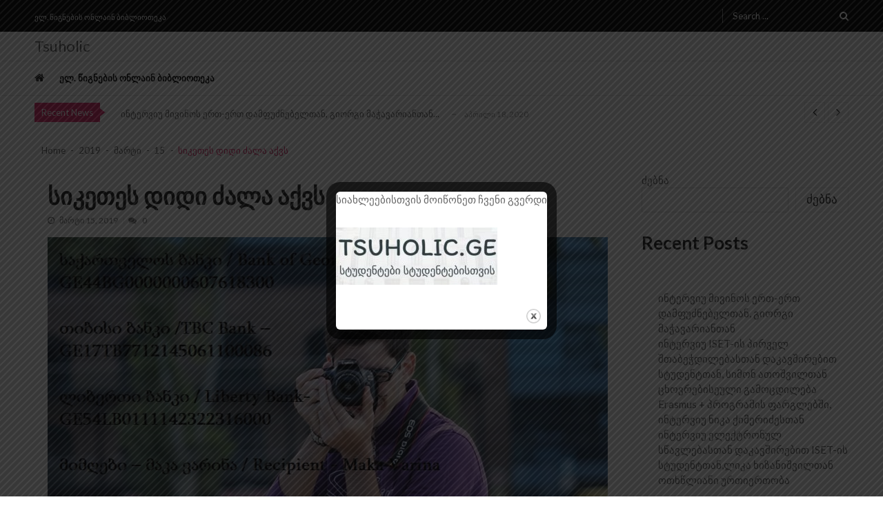

--- FILE ---
content_type: text/html; charset=UTF-8
request_url: https://tsuholic.ge/2019/03/15/%E1%83%A1%E1%83%98%E1%83%99%E1%83%94%E1%83%97%E1%83%94%E1%83%A1-%E1%83%93%E1%83%98%E1%83%93%E1%83%98-%E1%83%AB%E1%83%90%E1%83%9A%E1%83%90-%E1%83%90%E1%83%A5%E1%83%95%E1%83%A1-%E1%83%94%E1%83%99/
body_size: 22705
content:
<!doctype html>
<html lang="ka-GE" itemscope itemtype="http://schema.org/WebPage">
<head>
	<meta charset="UTF-8">
	<meta name="viewport" content="width=device-width, initial-scale=1">
	<link rel="profile" href="http://gmpg.org/xfn/11">

	<title>სიკეთეს დიდი ძალა აქვს &#8211; Tsuholic</title>
<meta name='robots' content='max-image-preview:large' />
<link rel='dns-prefetch' href='//www.googletagmanager.com' />
<link rel='dns-prefetch' href='//fonts.googleapis.com' />
<link rel="alternate" type="application/rss+xml" title="Tsuholic &raquo; RSS-არხი" href="https://tsuholic.ge/feed/" />
<link rel="alternate" type="application/rss+xml" title="Tsuholic &raquo; კომენტარების RSS-არხი" href="https://tsuholic.ge/comments/feed/" />
<link rel="alternate" title="oEmbed (JSON)" type="application/json+oembed" href="https://tsuholic.ge/wp-json/oembed/1.0/embed?url=https%3A%2F%2Ftsuholic.ge%2F2019%2F03%2F15%2F%25e1%2583%25a1%25e1%2583%2598%25e1%2583%2599%25e1%2583%2594%25e1%2583%2597%25e1%2583%2594%25e1%2583%25a1-%25e1%2583%2593%25e1%2583%2598%25e1%2583%2593%25e1%2583%2598-%25e1%2583%25ab%25e1%2583%2590%25e1%2583%259a%25e1%2583%2590-%25e1%2583%2590%25e1%2583%25a5%25e1%2583%2595%25e1%2583%25a1-%25e1%2583%2594%25e1%2583%2599%2F" />
<link rel="alternate" title="oEmbed (XML)" type="text/xml+oembed" href="https://tsuholic.ge/wp-json/oembed/1.0/embed?url=https%3A%2F%2Ftsuholic.ge%2F2019%2F03%2F15%2F%25e1%2583%25a1%25e1%2583%2598%25e1%2583%2599%25e1%2583%2594%25e1%2583%2597%25e1%2583%2594%25e1%2583%25a1-%25e1%2583%2593%25e1%2583%2598%25e1%2583%2593%25e1%2583%2598-%25e1%2583%25ab%25e1%2583%2590%25e1%2583%259a%25e1%2583%2590-%25e1%2583%2590%25e1%2583%25a5%25e1%2583%2595%25e1%2583%25a1-%25e1%2583%2594%25e1%2583%2599%2F&#038;format=xml" />
<style id='wp-img-auto-sizes-contain-inline-css' type='text/css'>
img:is([sizes=auto i],[sizes^="auto," i]){contain-intrinsic-size:3000px 1500px}
/*# sourceURL=wp-img-auto-sizes-contain-inline-css */
</style>
<style id='wp-emoji-styles-inline-css' type='text/css'>

	img.wp-smiley, img.emoji {
		display: inline !important;
		border: none !important;
		box-shadow: none !important;
		height: 1em !important;
		width: 1em !important;
		margin: 0 0.07em !important;
		vertical-align: -0.1em !important;
		background: none !important;
		padding: 0 !important;
	}
/*# sourceURL=wp-emoji-styles-inline-css */
</style>
<style id='wp-block-library-inline-css' type='text/css'>
:root{--wp-block-synced-color:#7a00df;--wp-block-synced-color--rgb:122,0,223;--wp-bound-block-color:var(--wp-block-synced-color);--wp-editor-canvas-background:#ddd;--wp-admin-theme-color:#007cba;--wp-admin-theme-color--rgb:0,124,186;--wp-admin-theme-color-darker-10:#006ba1;--wp-admin-theme-color-darker-10--rgb:0,107,160.5;--wp-admin-theme-color-darker-20:#005a87;--wp-admin-theme-color-darker-20--rgb:0,90,135;--wp-admin-border-width-focus:2px}@media (min-resolution:192dpi){:root{--wp-admin-border-width-focus:1.5px}}.wp-element-button{cursor:pointer}:root .has-very-light-gray-background-color{background-color:#eee}:root .has-very-dark-gray-background-color{background-color:#313131}:root .has-very-light-gray-color{color:#eee}:root .has-very-dark-gray-color{color:#313131}:root .has-vivid-green-cyan-to-vivid-cyan-blue-gradient-background{background:linear-gradient(135deg,#00d084,#0693e3)}:root .has-purple-crush-gradient-background{background:linear-gradient(135deg,#34e2e4,#4721fb 50%,#ab1dfe)}:root .has-hazy-dawn-gradient-background{background:linear-gradient(135deg,#faaca8,#dad0ec)}:root .has-subdued-olive-gradient-background{background:linear-gradient(135deg,#fafae1,#67a671)}:root .has-atomic-cream-gradient-background{background:linear-gradient(135deg,#fdd79a,#004a59)}:root .has-nightshade-gradient-background{background:linear-gradient(135deg,#330968,#31cdcf)}:root .has-midnight-gradient-background{background:linear-gradient(135deg,#020381,#2874fc)}:root{--wp--preset--font-size--normal:16px;--wp--preset--font-size--huge:42px}.has-regular-font-size{font-size:1em}.has-larger-font-size{font-size:2.625em}.has-normal-font-size{font-size:var(--wp--preset--font-size--normal)}.has-huge-font-size{font-size:var(--wp--preset--font-size--huge)}.has-text-align-center{text-align:center}.has-text-align-left{text-align:left}.has-text-align-right{text-align:right}.has-fit-text{white-space:nowrap!important}#end-resizable-editor-section{display:none}.aligncenter{clear:both}.items-justified-left{justify-content:flex-start}.items-justified-center{justify-content:center}.items-justified-right{justify-content:flex-end}.items-justified-space-between{justify-content:space-between}.screen-reader-text{border:0;clip-path:inset(50%);height:1px;margin:-1px;overflow:hidden;padding:0;position:absolute;width:1px;word-wrap:normal!important}.screen-reader-text:focus{background-color:#ddd;clip-path:none;color:#444;display:block;font-size:1em;height:auto;left:5px;line-height:normal;padding:15px 23px 14px;text-decoration:none;top:5px;width:auto;z-index:100000}html :where(.has-border-color){border-style:solid}html :where([style*=border-top-color]){border-top-style:solid}html :where([style*=border-right-color]){border-right-style:solid}html :where([style*=border-bottom-color]){border-bottom-style:solid}html :where([style*=border-left-color]){border-left-style:solid}html :where([style*=border-width]){border-style:solid}html :where([style*=border-top-width]){border-top-style:solid}html :where([style*=border-right-width]){border-right-style:solid}html :where([style*=border-bottom-width]){border-bottom-style:solid}html :where([style*=border-left-width]){border-left-style:solid}html :where(img[class*=wp-image-]){height:auto;max-width:100%}:where(figure){margin:0 0 1em}html :where(.is-position-sticky){--wp-admin--admin-bar--position-offset:var(--wp-admin--admin-bar--height,0px)}@media screen and (max-width:600px){html :where(.is-position-sticky){--wp-admin--admin-bar--position-offset:0px}}

/*# sourceURL=wp-block-library-inline-css */
</style><style id='wp-block-archives-inline-css' type='text/css'>
.wp-block-archives{box-sizing:border-box}.wp-block-archives-dropdown label{display:block}
/*# sourceURL=https://tsuholic.ge/wp-includes/blocks/archives/style.min.css */
</style>
<style id='wp-block-categories-inline-css' type='text/css'>
.wp-block-categories{box-sizing:border-box}.wp-block-categories.alignleft{margin-right:2em}.wp-block-categories.alignright{margin-left:2em}.wp-block-categories.wp-block-categories-dropdown.aligncenter{text-align:center}.wp-block-categories .wp-block-categories__label{display:block;width:100%}
/*# sourceURL=https://tsuholic.ge/wp-includes/blocks/categories/style.min.css */
</style>
<style id='wp-block-heading-inline-css' type='text/css'>
h1:where(.wp-block-heading).has-background,h2:where(.wp-block-heading).has-background,h3:where(.wp-block-heading).has-background,h4:where(.wp-block-heading).has-background,h5:where(.wp-block-heading).has-background,h6:where(.wp-block-heading).has-background{padding:1.25em 2.375em}h1.has-text-align-left[style*=writing-mode]:where([style*=vertical-lr]),h1.has-text-align-right[style*=writing-mode]:where([style*=vertical-rl]),h2.has-text-align-left[style*=writing-mode]:where([style*=vertical-lr]),h2.has-text-align-right[style*=writing-mode]:where([style*=vertical-rl]),h3.has-text-align-left[style*=writing-mode]:where([style*=vertical-lr]),h3.has-text-align-right[style*=writing-mode]:where([style*=vertical-rl]),h4.has-text-align-left[style*=writing-mode]:where([style*=vertical-lr]),h4.has-text-align-right[style*=writing-mode]:where([style*=vertical-rl]),h5.has-text-align-left[style*=writing-mode]:where([style*=vertical-lr]),h5.has-text-align-right[style*=writing-mode]:where([style*=vertical-rl]),h6.has-text-align-left[style*=writing-mode]:where([style*=vertical-lr]),h6.has-text-align-right[style*=writing-mode]:where([style*=vertical-rl]){rotate:180deg}
/*# sourceURL=https://tsuholic.ge/wp-includes/blocks/heading/style.min.css */
</style>
<style id='wp-block-latest-comments-inline-css' type='text/css'>
ol.wp-block-latest-comments{box-sizing:border-box;margin-left:0}:where(.wp-block-latest-comments:not([style*=line-height] .wp-block-latest-comments__comment)){line-height:1.1}:where(.wp-block-latest-comments:not([style*=line-height] .wp-block-latest-comments__comment-excerpt p)){line-height:1.8}.has-dates :where(.wp-block-latest-comments:not([style*=line-height])),.has-excerpts :where(.wp-block-latest-comments:not([style*=line-height])){line-height:1.5}.wp-block-latest-comments .wp-block-latest-comments{padding-left:0}.wp-block-latest-comments__comment{list-style:none;margin-bottom:1em}.has-avatars .wp-block-latest-comments__comment{list-style:none;min-height:2.25em}.has-avatars .wp-block-latest-comments__comment .wp-block-latest-comments__comment-excerpt,.has-avatars .wp-block-latest-comments__comment .wp-block-latest-comments__comment-meta{margin-left:3.25em}.wp-block-latest-comments__comment-excerpt p{font-size:.875em;margin:.36em 0 1.4em}.wp-block-latest-comments__comment-date{display:block;font-size:.75em}.wp-block-latest-comments .avatar,.wp-block-latest-comments__comment-avatar{border-radius:1.5em;display:block;float:left;height:2.5em;margin-right:.75em;width:2.5em}.wp-block-latest-comments[class*=-font-size] a,.wp-block-latest-comments[style*=font-size] a{font-size:inherit}
/*# sourceURL=https://tsuholic.ge/wp-includes/blocks/latest-comments/style.min.css */
</style>
<style id='wp-block-latest-posts-inline-css' type='text/css'>
.wp-block-latest-posts{box-sizing:border-box}.wp-block-latest-posts.alignleft{margin-right:2em}.wp-block-latest-posts.alignright{margin-left:2em}.wp-block-latest-posts.wp-block-latest-posts__list{list-style:none}.wp-block-latest-posts.wp-block-latest-posts__list li{clear:both;overflow-wrap:break-word}.wp-block-latest-posts.is-grid{display:flex;flex-wrap:wrap}.wp-block-latest-posts.is-grid li{margin:0 1.25em 1.25em 0;width:100%}@media (min-width:600px){.wp-block-latest-posts.columns-2 li{width:calc(50% - .625em)}.wp-block-latest-posts.columns-2 li:nth-child(2n){margin-right:0}.wp-block-latest-posts.columns-3 li{width:calc(33.33333% - .83333em)}.wp-block-latest-posts.columns-3 li:nth-child(3n){margin-right:0}.wp-block-latest-posts.columns-4 li{width:calc(25% - .9375em)}.wp-block-latest-posts.columns-4 li:nth-child(4n){margin-right:0}.wp-block-latest-posts.columns-5 li{width:calc(20% - 1em)}.wp-block-latest-posts.columns-5 li:nth-child(5n){margin-right:0}.wp-block-latest-posts.columns-6 li{width:calc(16.66667% - 1.04167em)}.wp-block-latest-posts.columns-6 li:nth-child(6n){margin-right:0}}:root :where(.wp-block-latest-posts.is-grid){padding:0}:root :where(.wp-block-latest-posts.wp-block-latest-posts__list){padding-left:0}.wp-block-latest-posts__post-author,.wp-block-latest-posts__post-date{display:block;font-size:.8125em}.wp-block-latest-posts__post-excerpt,.wp-block-latest-posts__post-full-content{margin-bottom:1em;margin-top:.5em}.wp-block-latest-posts__featured-image a{display:inline-block}.wp-block-latest-posts__featured-image img{height:auto;max-width:100%;width:auto}.wp-block-latest-posts__featured-image.alignleft{float:left;margin-right:1em}.wp-block-latest-posts__featured-image.alignright{float:right;margin-left:1em}.wp-block-latest-posts__featured-image.aligncenter{margin-bottom:1em;text-align:center}
/*# sourceURL=https://tsuholic.ge/wp-includes/blocks/latest-posts/style.min.css */
</style>
<style id='wp-block-search-inline-css' type='text/css'>
.wp-block-search__button{margin-left:10px;word-break:normal}.wp-block-search__button.has-icon{line-height:0}.wp-block-search__button svg{height:1.25em;min-height:24px;min-width:24px;width:1.25em;fill:currentColor;vertical-align:text-bottom}:where(.wp-block-search__button){border:1px solid #ccc;padding:6px 10px}.wp-block-search__inside-wrapper{display:flex;flex:auto;flex-wrap:nowrap;max-width:100%}.wp-block-search__label{width:100%}.wp-block-search.wp-block-search__button-only .wp-block-search__button{box-sizing:border-box;display:flex;flex-shrink:0;justify-content:center;margin-left:0;max-width:100%}.wp-block-search.wp-block-search__button-only .wp-block-search__inside-wrapper{min-width:0!important;transition-property:width}.wp-block-search.wp-block-search__button-only .wp-block-search__input{flex-basis:100%;transition-duration:.3s}.wp-block-search.wp-block-search__button-only.wp-block-search__searchfield-hidden,.wp-block-search.wp-block-search__button-only.wp-block-search__searchfield-hidden .wp-block-search__inside-wrapper{overflow:hidden}.wp-block-search.wp-block-search__button-only.wp-block-search__searchfield-hidden .wp-block-search__input{border-left-width:0!important;border-right-width:0!important;flex-basis:0;flex-grow:0;margin:0;min-width:0!important;padding-left:0!important;padding-right:0!important;width:0!important}:where(.wp-block-search__input){appearance:none;border:1px solid #949494;flex-grow:1;font-family:inherit;font-size:inherit;font-style:inherit;font-weight:inherit;letter-spacing:inherit;line-height:inherit;margin-left:0;margin-right:0;min-width:3rem;padding:8px;text-decoration:unset!important;text-transform:inherit}:where(.wp-block-search__button-inside .wp-block-search__inside-wrapper){background-color:#fff;border:1px solid #949494;box-sizing:border-box;padding:4px}:where(.wp-block-search__button-inside .wp-block-search__inside-wrapper) .wp-block-search__input{border:none;border-radius:0;padding:0 4px}:where(.wp-block-search__button-inside .wp-block-search__inside-wrapper) .wp-block-search__input:focus{outline:none}:where(.wp-block-search__button-inside .wp-block-search__inside-wrapper) :where(.wp-block-search__button){padding:4px 8px}.wp-block-search.aligncenter .wp-block-search__inside-wrapper{margin:auto}.wp-block[data-align=right] .wp-block-search.wp-block-search__button-only .wp-block-search__inside-wrapper{float:right}
/*# sourceURL=https://tsuholic.ge/wp-includes/blocks/search/style.min.css */
</style>
<style id='wp-block-group-inline-css' type='text/css'>
.wp-block-group{box-sizing:border-box}:where(.wp-block-group.wp-block-group-is-layout-constrained){position:relative}
/*# sourceURL=https://tsuholic.ge/wp-includes/blocks/group/style.min.css */
</style>
<style id='global-styles-inline-css' type='text/css'>
:root{--wp--preset--aspect-ratio--square: 1;--wp--preset--aspect-ratio--4-3: 4/3;--wp--preset--aspect-ratio--3-4: 3/4;--wp--preset--aspect-ratio--3-2: 3/2;--wp--preset--aspect-ratio--2-3: 2/3;--wp--preset--aspect-ratio--16-9: 16/9;--wp--preset--aspect-ratio--9-16: 9/16;--wp--preset--color--black: #000000;--wp--preset--color--cyan-bluish-gray: #abb8c3;--wp--preset--color--white: #ffffff;--wp--preset--color--pale-pink: #f78da7;--wp--preset--color--vivid-red: #cf2e2e;--wp--preset--color--luminous-vivid-orange: #ff6900;--wp--preset--color--luminous-vivid-amber: #fcb900;--wp--preset--color--light-green-cyan: #7bdcb5;--wp--preset--color--vivid-green-cyan: #00d084;--wp--preset--color--pale-cyan-blue: #8ed1fc;--wp--preset--color--vivid-cyan-blue: #0693e3;--wp--preset--color--vivid-purple: #9b51e0;--wp--preset--gradient--vivid-cyan-blue-to-vivid-purple: linear-gradient(135deg,rgb(6,147,227) 0%,rgb(155,81,224) 100%);--wp--preset--gradient--light-green-cyan-to-vivid-green-cyan: linear-gradient(135deg,rgb(122,220,180) 0%,rgb(0,208,130) 100%);--wp--preset--gradient--luminous-vivid-amber-to-luminous-vivid-orange: linear-gradient(135deg,rgb(252,185,0) 0%,rgb(255,105,0) 100%);--wp--preset--gradient--luminous-vivid-orange-to-vivid-red: linear-gradient(135deg,rgb(255,105,0) 0%,rgb(207,46,46) 100%);--wp--preset--gradient--very-light-gray-to-cyan-bluish-gray: linear-gradient(135deg,rgb(238,238,238) 0%,rgb(169,184,195) 100%);--wp--preset--gradient--cool-to-warm-spectrum: linear-gradient(135deg,rgb(74,234,220) 0%,rgb(151,120,209) 20%,rgb(207,42,186) 40%,rgb(238,44,130) 60%,rgb(251,105,98) 80%,rgb(254,248,76) 100%);--wp--preset--gradient--blush-light-purple: linear-gradient(135deg,rgb(255,206,236) 0%,rgb(152,150,240) 100%);--wp--preset--gradient--blush-bordeaux: linear-gradient(135deg,rgb(254,205,165) 0%,rgb(254,45,45) 50%,rgb(107,0,62) 100%);--wp--preset--gradient--luminous-dusk: linear-gradient(135deg,rgb(255,203,112) 0%,rgb(199,81,192) 50%,rgb(65,88,208) 100%);--wp--preset--gradient--pale-ocean: linear-gradient(135deg,rgb(255,245,203) 0%,rgb(182,227,212) 50%,rgb(51,167,181) 100%);--wp--preset--gradient--electric-grass: linear-gradient(135deg,rgb(202,248,128) 0%,rgb(113,206,126) 100%);--wp--preset--gradient--midnight: linear-gradient(135deg,rgb(2,3,129) 0%,rgb(40,116,252) 100%);--wp--preset--font-size--small: 13px;--wp--preset--font-size--medium: 20px;--wp--preset--font-size--large: 36px;--wp--preset--font-size--x-large: 42px;--wp--preset--spacing--20: 0.44rem;--wp--preset--spacing--30: 0.67rem;--wp--preset--spacing--40: 1rem;--wp--preset--spacing--50: 1.5rem;--wp--preset--spacing--60: 2.25rem;--wp--preset--spacing--70: 3.38rem;--wp--preset--spacing--80: 5.06rem;--wp--preset--shadow--natural: 6px 6px 9px rgba(0, 0, 0, 0.2);--wp--preset--shadow--deep: 12px 12px 50px rgba(0, 0, 0, 0.4);--wp--preset--shadow--sharp: 6px 6px 0px rgba(0, 0, 0, 0.2);--wp--preset--shadow--outlined: 6px 6px 0px -3px rgb(255, 255, 255), 6px 6px rgb(0, 0, 0);--wp--preset--shadow--crisp: 6px 6px 0px rgb(0, 0, 0);}:where(.is-layout-flex){gap: 0.5em;}:where(.is-layout-grid){gap: 0.5em;}body .is-layout-flex{display: flex;}.is-layout-flex{flex-wrap: wrap;align-items: center;}.is-layout-flex > :is(*, div){margin: 0;}body .is-layout-grid{display: grid;}.is-layout-grid > :is(*, div){margin: 0;}:where(.wp-block-columns.is-layout-flex){gap: 2em;}:where(.wp-block-columns.is-layout-grid){gap: 2em;}:where(.wp-block-post-template.is-layout-flex){gap: 1.25em;}:where(.wp-block-post-template.is-layout-grid){gap: 1.25em;}.has-black-color{color: var(--wp--preset--color--black) !important;}.has-cyan-bluish-gray-color{color: var(--wp--preset--color--cyan-bluish-gray) !important;}.has-white-color{color: var(--wp--preset--color--white) !important;}.has-pale-pink-color{color: var(--wp--preset--color--pale-pink) !important;}.has-vivid-red-color{color: var(--wp--preset--color--vivid-red) !important;}.has-luminous-vivid-orange-color{color: var(--wp--preset--color--luminous-vivid-orange) !important;}.has-luminous-vivid-amber-color{color: var(--wp--preset--color--luminous-vivid-amber) !important;}.has-light-green-cyan-color{color: var(--wp--preset--color--light-green-cyan) !important;}.has-vivid-green-cyan-color{color: var(--wp--preset--color--vivid-green-cyan) !important;}.has-pale-cyan-blue-color{color: var(--wp--preset--color--pale-cyan-blue) !important;}.has-vivid-cyan-blue-color{color: var(--wp--preset--color--vivid-cyan-blue) !important;}.has-vivid-purple-color{color: var(--wp--preset--color--vivid-purple) !important;}.has-black-background-color{background-color: var(--wp--preset--color--black) !important;}.has-cyan-bluish-gray-background-color{background-color: var(--wp--preset--color--cyan-bluish-gray) !important;}.has-white-background-color{background-color: var(--wp--preset--color--white) !important;}.has-pale-pink-background-color{background-color: var(--wp--preset--color--pale-pink) !important;}.has-vivid-red-background-color{background-color: var(--wp--preset--color--vivid-red) !important;}.has-luminous-vivid-orange-background-color{background-color: var(--wp--preset--color--luminous-vivid-orange) !important;}.has-luminous-vivid-amber-background-color{background-color: var(--wp--preset--color--luminous-vivid-amber) !important;}.has-light-green-cyan-background-color{background-color: var(--wp--preset--color--light-green-cyan) !important;}.has-vivid-green-cyan-background-color{background-color: var(--wp--preset--color--vivid-green-cyan) !important;}.has-pale-cyan-blue-background-color{background-color: var(--wp--preset--color--pale-cyan-blue) !important;}.has-vivid-cyan-blue-background-color{background-color: var(--wp--preset--color--vivid-cyan-blue) !important;}.has-vivid-purple-background-color{background-color: var(--wp--preset--color--vivid-purple) !important;}.has-black-border-color{border-color: var(--wp--preset--color--black) !important;}.has-cyan-bluish-gray-border-color{border-color: var(--wp--preset--color--cyan-bluish-gray) !important;}.has-white-border-color{border-color: var(--wp--preset--color--white) !important;}.has-pale-pink-border-color{border-color: var(--wp--preset--color--pale-pink) !important;}.has-vivid-red-border-color{border-color: var(--wp--preset--color--vivid-red) !important;}.has-luminous-vivid-orange-border-color{border-color: var(--wp--preset--color--luminous-vivid-orange) !important;}.has-luminous-vivid-amber-border-color{border-color: var(--wp--preset--color--luminous-vivid-amber) !important;}.has-light-green-cyan-border-color{border-color: var(--wp--preset--color--light-green-cyan) !important;}.has-vivid-green-cyan-border-color{border-color: var(--wp--preset--color--vivid-green-cyan) !important;}.has-pale-cyan-blue-border-color{border-color: var(--wp--preset--color--pale-cyan-blue) !important;}.has-vivid-cyan-blue-border-color{border-color: var(--wp--preset--color--vivid-cyan-blue) !important;}.has-vivid-purple-border-color{border-color: var(--wp--preset--color--vivid-purple) !important;}.has-vivid-cyan-blue-to-vivid-purple-gradient-background{background: var(--wp--preset--gradient--vivid-cyan-blue-to-vivid-purple) !important;}.has-light-green-cyan-to-vivid-green-cyan-gradient-background{background: var(--wp--preset--gradient--light-green-cyan-to-vivid-green-cyan) !important;}.has-luminous-vivid-amber-to-luminous-vivid-orange-gradient-background{background: var(--wp--preset--gradient--luminous-vivid-amber-to-luminous-vivid-orange) !important;}.has-luminous-vivid-orange-to-vivid-red-gradient-background{background: var(--wp--preset--gradient--luminous-vivid-orange-to-vivid-red) !important;}.has-very-light-gray-to-cyan-bluish-gray-gradient-background{background: var(--wp--preset--gradient--very-light-gray-to-cyan-bluish-gray) !important;}.has-cool-to-warm-spectrum-gradient-background{background: var(--wp--preset--gradient--cool-to-warm-spectrum) !important;}.has-blush-light-purple-gradient-background{background: var(--wp--preset--gradient--blush-light-purple) !important;}.has-blush-bordeaux-gradient-background{background: var(--wp--preset--gradient--blush-bordeaux) !important;}.has-luminous-dusk-gradient-background{background: var(--wp--preset--gradient--luminous-dusk) !important;}.has-pale-ocean-gradient-background{background: var(--wp--preset--gradient--pale-ocean) !important;}.has-electric-grass-gradient-background{background: var(--wp--preset--gradient--electric-grass) !important;}.has-midnight-gradient-background{background: var(--wp--preset--gradient--midnight) !important;}.has-small-font-size{font-size: var(--wp--preset--font-size--small) !important;}.has-medium-font-size{font-size: var(--wp--preset--font-size--medium) !important;}.has-large-font-size{font-size: var(--wp--preset--font-size--large) !important;}.has-x-large-font-size{font-size: var(--wp--preset--font-size--x-large) !important;}
/*# sourceURL=global-styles-inline-css */
</style>

<style id='classic-theme-styles-inline-css' type='text/css'>
/*! This file is auto-generated */
.wp-block-button__link{color:#fff;background-color:#32373c;border-radius:9999px;box-shadow:none;text-decoration:none;padding:calc(.667em + 2px) calc(1.333em + 2px);font-size:1.125em}.wp-block-file__button{background:#32373c;color:#fff;text-decoration:none}
/*# sourceURL=/wp-includes/css/classic-themes.min.css */
</style>
<link rel='stylesheet' id='theme.css-css' href='https://tsuholic.ge/wp-content/plugins/popup-builder/public/css/theme.css?ver=4.1.14' type='text/css' media='all' />
<link rel='stylesheet' id='dashicons-css' href='https://tsuholic.ge/wp-includes/css/dashicons.min.css?ver=6.9' type='text/css' media='all' />
<link rel='stylesheet' id='post-views-counter-frontend-css' href='https://tsuholic.ge/wp-content/plugins/post-views-counter/css/frontend.min.css?ver=1.3.12' type='text/css' media='all' />
<link rel='stylesheet' id='quotescollection-css' href='https://tsuholic.ge/wp-content/plugins/quotes-collection/css/quotes-collection.css?ver=2.5.2' type='text/css' media='all' />
<link rel='stylesheet' id='vmagazine-google-fonts-css' href='//fonts.googleapis.com/css?family=Open+Sans%3A400%2C600%2C700%2C400italic%2C300%7CPoppins%3A300%2C400%2C500%2C600%2C700%7CMontserrat%3A300%2C300i%2C400%2C800%2C800i%7CLato%3A300%2C400%2C700%2C900&#038;ver=6.9' type='text/css' media='all' />
<link rel='stylesheet' id='scrollbar-style-css' href='https://tsuholic.ge/wp-content/themes/vmagazine/assets/library/mCustomScrollbar/jquery.mCustomScrollbar.min.css?ver=1.0.7' type='text/css' media='all' />
<link rel='stylesheet' id='elegant-fonts-css' href='https://tsuholic.ge/wp-content/themes/vmagazine/assets/library/elegant_font/HTML-CSS/style.css?ver=1.0.7' type='text/css' media='all' />
<link rel='stylesheet' id='lightslider-style-css' href='https://tsuholic.ge/wp-content/themes/vmagazine/assets/library/lightslider/lightslider.css?ver=1.0.7' type='text/css' media='all' />
<link rel='stylesheet' id='font-awesome-style-css' href='https://tsuholic.ge/wp-content/themes/vmagazine/assets/library/font-awesome/css/font-awesome.min.css?ver=1.0.7' type='text/css' media='all' />
<link rel='stylesheet' id='animate-css-css' href='https://tsuholic.ge/wp-content/themes/vmagazine/assets/css/animate.css?ver=1.0.7' type='text/css' media='all' />
<link rel='stylesheet' id='prettyPhoto-style-css' href='https://tsuholic.ge/wp-content/themes/vmagazine/assets/library/prettyPhoto/css/prettyPhoto.css?ver=1.0.7' type='text/css' media='all' />
<link rel='stylesheet' id='slick-style-css' href='https://tsuholic.ge/wp-content/themes/vmagazine/assets/library/slick/slick.css?ver=1.0.7' type='text/css' media='all' />
<link rel='stylesheet' id='slick-style1-css' href='https://tsuholic.ge/wp-content/themes/vmagazine/assets/library/slick/slick-theme.css?ver=1.0.7' type='text/css' media='all' />
<link rel='stylesheet' id='vmagazine-style-css' href='https://tsuholic.ge/wp-content/themes/vmagazine/style.css?ver=1.0.7' type='text/css' media='all' />
<style id='vmagazine-style-inline-css' type='text/css'>
 body{
            font-family : Lato;
            font-weight : 400;
            text-decoration : none;
            text-transform : none;
            font-size : 15px;
            line-height : 1.5;
            color : #666;
        } .entry-content h1,h1{
            font-family : Lato;
            font-weight : 700;
            text-decoration : none;
            text-transform : none;
            font-size : 30px;
            line-height : 1.1;
            color : #252525;
        } .entry-content h2,h2{
            font-family : Lato;
            font-weight : 700;
            text-decoration : none;
            text-transform : none;
            font-size : 26px;
            line-height : 1.1;
            color : #252525;
        } .entry-content h3,h3,.vmagazine-rec-posts.recent-post-widget .recent-posts-content .recent-post-content a{
            font-family : Lato;
            font-weight : 700;
            text-decoration : none;
            text-transform : none;
            font-size : 22px;
            line-height : 1.1;
            color : #252525;
        } .entry-content h4,.widget-title,h4{
            font-family : Lato;
            font-weight : 700;
            text-decoration : none;
            text-transform : none;
            font-size : 20px;
            line-height : 1.1;
            color : #252525;
        } .entry-content h5,h5{
            font-family : Lato;
            font-weight : 700;
            text-decoration : none;
            text-transform : none;
            font-size : 18px;
            line-height : 1.1;
            color : #252525;
        } .entry-content h6,h6{
            font-family : Lato;
            font-weight : 700;
            text-decoration : none;
            text-transform : none;
            font-size : 16px;
            line-height : 1.1;
            color : #252525;
        }header.header-layout2 nav.main-navigation .nav-wrapper .menu-mmnu-container ul li.menu-item a,
    header.header-layout1 nav.main-navigation .nav-wrapper .menu-mmnu-container ul li.menu-item a, header.header-layout3 nav.main-navigation .nav-wrapper .menu-mmnu-container ul li.menu-item a,
    header.header-layout4 nav.main-navigation .nav-wrapper .menu-mmnu-container ul li.menu-item a{
        font-family : Lato;
        font-style : normal;
        font-weight : 600;
        text-decoration : none;
        text-transform : uppercase;
        font-size : 13px;
        color : #000;
    }

        .vmagazine-loader{
            background-color: #fff;
        }
        #loading1 #object,
        #loading2 .object,
        #loading5 .object,
        #loading6 .object,
        #loading7 .object,
        #loading8 .object,
        #loading9 .object,
        #loading10 .object,
        #loading11 .object,
        #loading12 .object-one,
        #loading12 .object-two,
        #loading13 .object,
        #loading14 .object,
        #loading15 .object,
        #loading16 .object,
        #loading17 .object,
        #loading18 .object{
            background-color: #e52d6d;
        }
             #loading3 .object,
            #loading4 .object{
            border-color: #e52d6d !important;
        }
        .mob-search-form,.mobile-navigation{
            background-color: ;
        }
        .template-two .site-footer .widget-title span{
            background: #1f2024 !important;
        }
        .vmagazine-home-wrapp,.vmagazine-container,
        .boxed-width .vmagazine-main-wrapper,
        .boxed-width header.header-layout3 .site-main-nav-wrapper.menu-fixed-triggered, .boxed-width header .vmagazine-nav-wrapper.menu-fixed-triggered,
        .boxed-width .vmagazine-container,.vmagazine-fullwid-slider .vmagazine-container,
        .vmagazine-fullwid-slider.block_layout_2 .single-post .post-content-wrapper,
        .vmagazine-breadcrumb-wrapper .vmagazine-bread-home
        {
                max-width: 1200px;
        }
        .template-two .widget-title span, .template-two .block-title span,
        .template-two .block-header .child-cat-tabs,
        .template-two .vmagazine-mul-cat-tabbed .block-header .multiple-child-cat-tabs,
        .template-two .vmagazine-block-post-slider .block-header .multiple-child-cat-tabs-post-slider,
        .template-two .vmagazine-slider-tab-carousel .slider-cat-tabs-carousel,
        .template-two .vmagazine-slider-tab-carousel .block-header h4.block-title span.title-bg, .template-two .vmagazine-related-wrapper h4.related-title span.title-bg
        {
            background: ##f1f1f1!important;
        }
/*# sourceURL=vmagazine-style-inline-css */
</style>
<link rel='stylesheet' id='vmagazine-responsive-css' href='https://tsuholic.ge/wp-content/themes/vmagazine/assets/css/responsive.css?ver=1.0.7' type='text/css' media='all' />
<link rel='stylesheet' id='vmagazine-typhography-font-css' href='//fonts.googleapis.com/css?family=Open+Sans&#038;ver=6.9' type='text/css' media='all' />
<script type="text/javascript" src="https://tsuholic.ge/wp-includes/js/jquery/jquery.min.js?ver=3.7.1" id="jquery-core-js"></script>
<script type="text/javascript" src="https://tsuholic.ge/wp-includes/js/jquery/jquery-migrate.min.js?ver=3.4.1" id="jquery-migrate-js"></script>
<script type="text/javascript" id="Popup.js-js-before">
/* <![CDATA[ */
var sgpbPublicUrl = "https:\/\/tsuholic.ge\/wp-content\/plugins\/popup-builder\/public\/";
var SGPB_JS_LOCALIZATION = {"imageSupportAlertMessage":"Only image files supported","pdfSupportAlertMessage":"Only pdf files supported","areYouSure":"Are you sure?","addButtonSpinner":"L","audioSupportAlertMessage":"Only audio files supported (e.g.: mp3, wav, m4a, ogg)","publishPopupBeforeElementor":"Please, publish the popup before starting to use Elementor with it!","publishPopupBeforeDivi":"Please, publish the popup before starting to use Divi Builder with it!","closeButtonAltText":"Close"};
//# sourceURL=Popup.js-js-before
/* ]]> */
</script>
<script type="text/javascript" src="https://tsuholic.ge/wp-content/plugins/popup-builder/public/js/Popup.js?ver=4.1.14" id="Popup.js-js"></script>
<script type="text/javascript" src="https://tsuholic.ge/wp-content/plugins/popup-builder/public/js/PopupConfig.js?ver=4.1.14" id="PopupConfig.js-js"></script>
<script type="text/javascript" id="PopupBuilder.js-js-before">
/* <![CDATA[ */
var SGPB_POPUP_PARAMS = {"popupTypeAgeRestriction":"ageRestriction","defaultThemeImages":{"1":"https:\/\/tsuholic.ge\/wp-content\/plugins\/popup-builder\/public\/img\/theme_1\/close.png","2":"https:\/\/tsuholic.ge\/wp-content\/plugins\/popup-builder\/public\/img\/theme_2\/close.png","3":"https:\/\/tsuholic.ge\/wp-content\/plugins\/popup-builder\/public\/img\/theme_3\/close.png","5":"https:\/\/tsuholic.ge\/wp-content\/plugins\/popup-builder\/public\/img\/theme_5\/close.png","6":"https:\/\/tsuholic.ge\/wp-content\/plugins\/popup-builder\/public\/img\/theme_6\/close.png"},"homePageUrl":"https:\/\/tsuholic.ge\/","isPreview":false,"convertedIdsReverse":[],"dontShowPopupExpireTime":365,"conditionalJsClasses":[],"disableAnalyticsGeneral":false};
var SGPB_JS_PACKAGES = {"packages":{"current":1,"free":1,"silver":2,"gold":3,"platinum":4},"extensions":{"geo-targeting":false,"advanced-closing":false}};
var SGPB_JS_PARAMS = {"ajaxUrl":"https:\/\/tsuholic.ge\/wp-admin\/admin-ajax.php","nonce":"a7ee81d230"};
//# sourceURL=PopupBuilder.js-js-before
/* ]]> */
</script>
<script type="text/javascript" src="https://tsuholic.ge/wp-content/plugins/popup-builder/public/js/PopupBuilder.js?ver=4.1.14" id="PopupBuilder.js-js"></script>
<script type="text/javascript" id="quotescollection-js-extra">
/* <![CDATA[ */
var quotescollectionAjax = {"ajaxUrl":"https://tsuholic.ge/wp-admin/admin-ajax.php","nonce":"3aeed4af6f","nextQuote":"Next quote \u00bb","loading":"Loading...","error":"Error getting quote","autoRefreshMax":"20","autoRefreshCount":"0"};
//# sourceURL=quotescollection-js-extra
/* ]]> */
</script>
<script type="text/javascript" src="https://tsuholic.ge/wp-content/plugins/quotes-collection/js/quotes-collection.js?ver=2.5.2" id="quotescollection-js"></script>

<!-- Google tag (gtag.js) snippet added by Site Kit -->
<!-- Google Analytics snippet added by Site Kit -->
<script type="text/javascript" src="https://www.googletagmanager.com/gtag/js?id=GT-TQKJSZ7" id="google_gtagjs-js" async></script>
<script type="text/javascript" id="google_gtagjs-js-after">
/* <![CDATA[ */
window.dataLayer = window.dataLayer || [];function gtag(){dataLayer.push(arguments);}
gtag("set","linker",{"domains":["tsuholic.ge"]});
gtag("js", new Date());
gtag("set", "developer_id.dZTNiMT", true);
gtag("config", "GT-TQKJSZ7");
//# sourceURL=google_gtagjs-js-after
/* ]]> */
</script>
<link rel="https://api.w.org/" href="https://tsuholic.ge/wp-json/" /><link rel="alternate" title="JSON" type="application/json" href="https://tsuholic.ge/wp-json/wp/v2/posts/11943" /><link rel="EditURI" type="application/rsd+xml" title="RSD" href="https://tsuholic.ge/xmlrpc.php?rsd" />
<meta name="generator" content="WordPress 6.9" />
<link rel="canonical" href="https://tsuholic.ge/2019/03/15/%e1%83%a1%e1%83%98%e1%83%99%e1%83%94%e1%83%97%e1%83%94%e1%83%a1-%e1%83%93%e1%83%98%e1%83%93%e1%83%98-%e1%83%ab%e1%83%90%e1%83%9a%e1%83%90-%e1%83%90%e1%83%a5%e1%83%95%e1%83%a1-%e1%83%94%e1%83%99/" />
<link rel='shortlink' href='https://tsuholic.ge/?p=11943' />
<meta name="generator" content="Site Kit by Google 1.167.0" />		<style type="text/css" id="wp-custom-css">
			.chosen-container.chosen-with-drop .chosen-drop {
   
    min-width: 85px;
}

.vmagazine-container #primary span.cat-links a {
    
    display: none;
}		</style>
		</head>

<body class="wp-singular post-template-default single single-post postid-11943 single-format-standard wp-theme-vmagazine vmagazineprotg group-blog hover-effect-1 fullwidth_layout right-sidebar template-one vmagazine-single-layout">



	            <a class="skip-link screen-reader-text" href="#site-navigation">Skip to navigation</a>
            <a class="skip-link screen-reader-text" href="#main">Skip to content</a>
            
    <div class="vmagazine-mobile-search-wrapper">
        <div class="mob-search-form">
                         <div class="img-overlay"></div>
           
            <div class="mob-srch-wrap">
                <div class="nav-close">
                    <span></span>
                    <span></span>
                </div>
                <div class="mob-search-wrapp">
                    
<form method="get" class="search-form" action="https://tsuholic.ge/">
	<label>
		<span class="screen-reader-text">Search for:</span>
		<input type="search" autocomplete="off" class="search-field" placeholder="Search ..." value="" name="s">
	</label>
	<input type="submit" class="search-submit" value="Search">

</form>

                    <div class="search-content"></div>
                    <div class="block-loader" style="display:none;">
                        <div class="sampleContainer">
                            <div class="loader">
                                <span class="dot dot_1"></span>
                                <span class="dot dot_2"></span>
                                <span class="dot dot_3"></span>
                                <span class="dot dot_4"></span>
                            </div>
                        </div>
                    </div>
                </div>
            </div>
        </div>
    </div>

<div class="vmagazine-mobile-navigation-wrapper">
 
    <div class="mobile-navigation">
                    <div class="img-overlay"></div>
        
        <div class="vmag-opt-wrap">
            <div class="nav-close">
                <span></span>
                <span></span>
            </div>

            <div class="icon-wrapper">
                	    <ul class="social">
	    			</ul>									
	                </div>
            <div class="site-branding">                 
                                <div class="site-title-wrapper">
                                            <p class="site-title"><a href="https://tsuholic.ge/" rel="home">Tsuholic</a></p>
                                    </div>
            </div><!-- .site-branding -->
            	<div class="vmagazine-nav-wrapper">
		<div class="vmagazine-container">			
			<nav class="main-navigation clearfix" >
				<div class="nav-wrapper">
					
		                    <div class="index-icon">
            <a href="https://tsuholic.ge/"><i class="fa fa-home"></i></a>
        </div>
    					<div class="menu-mmnu-container"><ul id="primary-menu" class="menu vmagazine_mega_menu"><li id="menu-item-13712" class="menu-item menu-item-type-post_type menu-item-object-page page_item page-item-13712 no-mega-menu"><a href="https://tsuholic.ge/%e1%83%94%e1%83%9a-%e1%83%ac%e1%83%98%e1%83%92%e1%83%9c%e1%83%94%e1%83%91%e1%83%98%e1%83%a1-%e1%83%9d%e1%83%9c%e1%83%9a%e1%83%90%e1%83%98%e1%83%9c-%e1%83%91%e1%83%98%e1%83%91%e1%83%9a%e1%83%98-2/">ელ. წიგნების ონლაინ ბიბლიოთეკა</a></li>
</ul></div>				</div><!-- .nav-wrapper -->
			</nav><!-- #site-navigation -->

			
		</div><!-- .vmagazine-container -->	
	</div>
	    
        </div>
    </div>
</div>
	 <div class="vmagazine-main-wrapper">
		 
		     <div class="vmagazine-mob-outer">
        <div class="vmagazine-mobile-nav-wrapp">
            <div class="mob-search-icon">
                <span>
                    <i class="fa fa-search" aria-hidden="true"></i>
                </span>
             </div>
             <div class="vmagazine-logo">
                             </div>
             <div class="nav-toggle">
                <div class="toggle-wrap">
                 <span></span>
                </div>
             </div>
        </div>
    </div>

		 <div class="vmagazine-header-handle">
		 		
<header id="masthead" class="site-header header-layout1 logo-shown">

	<div class="vmagazine-top-header clearfix menu-full">
		<div class="vmagazine-container">
			
			<div class="top-men-wrap">
				
				<div class="top-menu">
					<div class="top-men-wrapp"><ul id="top-menu" class="menu vmagazine_mega_menu"><li class="menu-item menu-item-type-post_type menu-item-object-page page_item page-item-13712 no-mega-menu"><a href="https://tsuholic.ge/%e1%83%94%e1%83%9a-%e1%83%ac%e1%83%98%e1%83%92%e1%83%9c%e1%83%94%e1%83%91%e1%83%98%e1%83%a1-%e1%83%9d%e1%83%9c%e1%83%9a%e1%83%90%e1%83%98%e1%83%9c-%e1%83%91%e1%83%98%e1%83%91%e1%83%9a%e1%83%98-2/">ელ. წიგნების ონლაინ ბიბლიოთეკა</a></li>
</ul></div>				</div>
				
				
			</div>
						<div class="top-right">
													<div class="vmagazine-search-form-primary">
<form method="get" class="search-form" action="https://tsuholic.ge/">
	<label>
		<span class="screen-reader-text">Search for:</span>
		<input type="search" autocomplete="off" class="search-field" placeholder="Search ..." value="" name="s">
	</label>
	<input type="submit" class="search-submit" value="Search">

</form>

</div>
					<div class="search-content"></div>
					<div class="block-loader" style="display:none;">
	            		<div class="sampleContainer">
						    <div class="loader">
						        <span class="dot dot_1"></span>
						        <span class="dot dot_2"></span>
						        <span class="dot dot_3"></span>
						        <span class="dot dot_4"></span>
						    </div>
						</div>
	        		</div>
							</div>	
				
		</div>
	</div><!-- .vmagazine-top-header -->
	

	<div class="logo-ad-wrapper clearfix ">
		<div class="vmagazine-container">
			            <div class="site-branding">                 
                                <div class="site-title-wrapper">
                                            <p class="site-title"><a href="https://tsuholic.ge/" rel="home">Tsuholic</a></p>
                                    </div>
            </div>
        						</div><!-- .vmagazine-container -->
	</div><!-- .logo-ad-wrapper -->
    	<div class="vmagazine-nav-wrapper">
		<div class="vmagazine-container">			
			<nav id="site-navigation" class="main-navigation clearfix" >
				<div class="nav-wrapper">
					
		                    <div class="index-icon">
            <a href="https://tsuholic.ge/"><i class="fa fa-home"></i></a>
        </div>
    					<div class="menu-mmnu-container"><ul id="menu-%e1%83%9b%e1%83%9b" class="menu vmagazine_mega_menu"><li class="menu-item menu-item-type-post_type menu-item-object-page page_item page-item-13712 no-mega-menu"><a href="https://tsuholic.ge/%e1%83%94%e1%83%9a-%e1%83%ac%e1%83%98%e1%83%92%e1%83%9c%e1%83%94%e1%83%91%e1%83%98%e1%83%a1-%e1%83%9d%e1%83%9c%e1%83%9a%e1%83%90%e1%83%98%e1%83%9c-%e1%83%91%e1%83%98%e1%83%91%e1%83%9a%e1%83%98-2/">ელ. წიგნების ონლაინ ბიბლიოთეკა</a></li>
</ul></div>				</div><!-- .nav-wrapper -->
			</nav><!-- #site-navigation -->

			
		</div><!-- .vmagazine-container -->	
	</div>
	   
            <div class="vmagazine-ticker-wrapper cS-hidden">
        <div class="vmagazine-container default-layout">
                        <div class="ticker-wrapp">
                    <div class="vmagazine-ticker-caption">
                        <span>Recent News</span>
                    </div>
                <ul id="vmagazine-news-ticker" >                    <li>
                        <div class="single-news">
                            <a href="https://tsuholic.ge/2020/04/18/mivino/">
                            ინტერვიუ მივინოს ერთ-ერთ დამფუძნებელთან, გიორგი მაჭავარიანთან...                            </a>
                            <span class="date">
                                აპრილი 18, 2020                            </span>
                        </div>
                    </li>
                            <li>
                        <div class="single-news">
                            <a href="https://tsuholic.ge/2020/04/06/%e1%83%98%e1%83%9c%e1%83%a2%e1%83%94%e1%83%a0%e1%83%95%e1%83%98%e1%83%a3-iset-%e1%83%98%e1%83%a1-%e1%83%9e%e1%83%98%e1%83%a0%e1%83%95%e1%83%94%e1%83%9a-%e1%83%a8%e1%83%97%e1%83%90%e1%83%91%e1%83%94/">
                            ინტერვიუ ISET-ის პირველ შთაბეჭდილებასთან დაკავშირებით სტუდენტთან, სიმონ ათოშვილთ...                            </a>
                            <span class="date">
                                აპრილი 6, 2020                            </span>
                        </div>
                    </li>
                            <li>
                        <div class="single-news">
                            <a href="https://tsuholic.ge/2020/04/05/%e1%83%aa%e1%83%ae%e1%83%9d%e1%83%95%e1%83%a0%e1%83%94%e1%83%91%e1%83%98%e1%83%a1%e1%83%94%e1%83%a3%e1%83%9a%e1%83%98-%e1%83%92%e1%83%90%e1%83%9b%e1%83%9d%e1%83%aa%e1%83%93%e1%83%98%e1%83%9a%e1%83%94/">
                            ცხოვრებისეული გამოცდილება Erasmus + პროგრამის ფარგლებში, ინტერვიუ ნიკა ქიმერიძეს...                            </a>
                            <span class="date">
                                აპრილი 5, 2020                            </span>
                        </div>
                    </li>
                            <li>
                        <div class="single-news">
                            <a href="https://tsuholic.ge/2020/04/03/%e1%83%98%e1%83%9c%e1%83%a2%e1%83%94%e1%83%a0%e1%83%95%e1%83%98%e1%83%a3-%e1%83%94%e1%83%9a%e1%83%94%e1%83%a5%e1%83%a2%e1%83%a0%e1%83%9d%e1%83%9c%e1%83%a3%e1%83%9a-%e1%83%a1%e1%83%ac%e1%83%90%e1%83%95/">
                            ინტერვიუ ელექტრონულ სწავლებასთან დაკავშირებით ISET-ის სტუდენტთან,ლიკა ხიზანიშვილ...                            </a>
                            <span class="date">
                                აპრილი 3, 2020                            </span>
                        </div>
                    </li>
                            <li>
                        <div class="single-news">
                            <a href="https://tsuholic.ge/2020/04/02/%e1%83%9d%e1%83%97%e1%83%ae%e1%83%ac%e1%83%9a%e1%83%98%e1%83%90%e1%83%9c%e1%83%98-%e1%83%a3%e1%83%a0%e1%83%97%e1%83%98%e1%83%94%e1%83%a0%e1%83%97%e1%83%9d%e1%83%91%e1%83%90/">
                            ოთხწლიანი ურთიერთობა                            </a>
                            <span class="date">
                                აპრილი 2, 2020                            </span>
                        </div>
                    </li>
        </ul>            </div>
            </div><!--.vmagazine-container --></div></header><!-- #masthead -->
		</div>
		
		<div id="content" class="site-content">
			
				<div class="vmagazine-breadcrumb-wrapper ">
				
	<div class="vmagazine-bread-home">
			<div class="vmagazine-bread-wrapp vmagazine-container">
				
					<div class="breadcrumb-title">
											

											</div>
					<div class="vmagazine-breadcrumb"><nav role="navigation" aria-label="Breadcrumbs" class="breadcrumb-trail breadcrumbs"><ul class="trail-items"><li class="trail-item trail-begin"><a href="https://tsuholic.ge" rel="home"><span>Home</span></a></li><li class="trail-item"><a href="https://tsuholic.ge/2019/"><span>2019</span></a></li><li class="trail-item"><a href="https://tsuholic.ge/2019/03/"><span>მარტი</span></a></li><li class="trail-item"><a href="https://tsuholic.ge/2019/03/15/"><span>15</span></a></li><li class="trail-item trail-end current"><span>სიკეთეს დიდი ძალა აქვს</span></li></ul></nav></div>			</div>
		</div>

			</div>	
		<div class="vmagazine-container container-wrapp-inner">
<div id="primary" class="content-area post-single-layout1 vmagazine-content">
	<main id="main" class="site-main" role="main">
		<article id="post-11943" class="post-11943 post type-post status-publish format-standard has-post-thumbnail hentry">
			
			
			<header class="entry-header">
				<h1 class="entry-title">სიკეთეს დიდი ძალა აქვს</h1>
			</header><!-- .entry-header -->

			<div class="entry-meta clearfix">
				<span class="posted-on"><i class="fa fa-clock-o"></i>მარტი 15, 2019</span><span class="comments"><i class="fa fa-comments"></i>0</span>			</div><!-- .entry-meta -->
			<div class="entry-thumb"><img width="960" height="640" src="https://tsuholic.ge/wp-content/uploads/2019/03/54215006_356313238552928_4000075928083365888_n.jpg" class="attachment-vmagazine-single-large size-vmagazine-single-large wp-post-image" alt="" decoding="async" fetchpriority="high" srcset="https://tsuholic.ge/wp-content/uploads/2019/03/54215006_356313238552928_4000075928083365888_n.jpg 960w, https://tsuholic.ge/wp-content/uploads/2019/03/54215006_356313238552928_4000075928083365888_n-768x512.jpg 768w, https://tsuholic.ge/wp-content/uploads/2019/03/54215006_356313238552928_4000075928083365888_n-300x200.jpg 300w, https://tsuholic.ge/wp-content/uploads/2019/03/54215006_356313238552928_4000075928083365888_n-600x400.jpg 600w" sizes="(max-width: 960px) 100vw, 960px" /></div>
			<div class="entry-content clearfix">
				<p style="text-align: justify;">მინდა გიამბოთ ერთი ბიჭის შესახებ, რომელმაც უამრავი ადამიანი გააერთიანა ერთი დიდი საქმისთვის-სიცოცხლის გადარჩენისთვის. ამ ბიჭის სახელია გიორგი, იგივე კლარკი, რომელიც მოულოდნელად შემოვიდა ჩემს ცხოვრებაში და პირველივე ნახვისთანავე მეგონა, რომ მას და მის ოჯახს უკვე ძალიან დიდი ხანია რაც ვიცნობდი, გავაცნობიერე რომ ის უკვე ჩემი მეგობარია და მას აუცილებლად უნდა დავხმარებოდი.</p>
<p style="text-align: justify;">გიორგი 21 წლისაა, ეს ასაკი, ალბათ, ყველაზე განსაკუთრებული და დასამახსოვრებელია, რადგან უკვე მიატოვე ბავშვობის წლები, გადააბიჯე ოც წელს და უკვე აუცილებელია გააცნობიერო რა გინდა ცხოვრებაში, რის მიღწევას ცდილობ, ათასი ფიქრი გიტრიალებს თავში და გინდა დააწყო შენი გეგმები, დაარწმუნო შენი თავი, რომ უკვე შენ სრულიად დამოუკიდებელი ადამიანი ხარ და მარტო მოგიწევს გაუმკლავდე ყველა სირთულეს. სწორედ ამ დროს გამოჩნდა გიორგის ცხოვრებაში ლეიკემია, უბოროტესი დაავადება, რომელმაც დანდობა არ იცის. უკან დასახევი გზა არ იყო, გიორგი მას უნდა გამკლავებოდა, ბოროტი უნდა დაემარცხებინა და კვლავ დაბრუნებოდა თავის ლამაზ და მრავალფეროვან ცხოვრებას.</p>
<p style="text-align: justify;">გასაჭირის დროს ყველაზე მეტად ნუგეში და თანადგომა ჭირდება ადამიანს, გიორგის გაუმართლა, მის ირგვლივ შეიკრიბა უამრავი მეგობარი, რომლებმაც მას ხალისი დაუბრუნეს, დაავიწყეს ავადმყოფობა და ჩაუსახეს დიდი იმედი.მეც როგორ გამიმართლა, რომ მის გვერდით მოვხვდი, მეც გავხდი ამ ზღაპრის უმნიშვნელო, მაგრამ ბედნიერი გმირი, რომელმაც ბევრი რამ გააცნობიერა და დააფასა: სიკეთე, მეგობრობა, სიყვარული, თანადგომა, ადამიანობა,ღიმილიც კი&#8230;მართლაც რამხელა ძალა ქონია ამ ყოველივეს&#8230;ამ უმნიშვნელო გმირს აქამდე ემოციების გადმოცემა ისე უჭირდა, ისე რცხვენოდა ამის, ახლა კი მზადაა ყოველი იმედისმომცემი სიტყვის გაგონების შემდეგაც კი იტიროს, აუჩქარდეს გული და ბევრი უცნაური და სასიამოვნო გრძნობით აივსოს.</p>
<p style="text-align: justify;">როგორ შეიძლება სიცოცხლე ფული ღირდეს? ,,სიცოცხლე&#8221;-თვითონ სიტყვაც კი ისეთი ღირებულია, როგორ შეიძლება ის სიტყვა-,,ფულს&#8221;-ს გაუტოლდეს მნიშვნელობით, მაგრამ რას ვიზავთ, ასეთ დროში მოგვიწია ცხოვრება, სადაც უფულოდ ვერაფერს გახდები,უბრალოდ მის გარეშე დაიღუპები და მორჩა, დასრულდა ყველაფერი&#8230; ჩვენც სხვა გზა არ გვაქვს, ახლა სწორედ ფული გადაგვირჩენს ჩვენს გიორგის. ზღაპრის მთავარმა გმირებმა, მართლაც ნამდვილმა ჯადოქრებმა, უკვე დონორის ფული აუგროვეს მას, მერიამ ოპერაციის თანხა მთლიანად დააფინანსა, მაგრამ ბოროტი ავადმყოფობა მაინც არ გაჩერდა და შეიჭრა გიორგის თავის ტვინში, მის მოსაკლავად 30 000 დოლარია საჭირო, კიდევ გაგვიმართლა და 20 000 ლარით კვლავ დაგვეხმარა თბილისის მერია, მაგრამ ჩვენს მთავარ გმირს ამით, მხოლოდ ერთი კვირის მკურნალობა ჩაუტარდება და კიდევ რჩება მეორე კვირის მკურნალობის თანხა და  10 000 დოლარი სამთვიანი რეაბილიტაციის კურსისთვის. ხედავთ რამდენია&#8230; კითილი ჯადოქრები ამ თანხის მთლიანად შეგროვებას ნამდვილად ვეღარ შეძლებენ სხვა ჯადოქრების დახმარების გარეშე&#8230;</p>
<p style="text-align: justify;">აქამდე გაწეული დახმარებისთვის უდიდეს მადლობას გიხდით ყველას. ხედავთ სიკეთეს რამხელა ძალა აქვს&#8230; სიკეთე ნამდვილად გადამდებია და დაე, ყველას გადაგვედოს ეს სენი და გადავარჩინოთ ჩვენი მთავარი გმირი, მოვაშოროთ მას ბოროტი და დავუბრუნოთ თავის ცხოვრებას, რომელიც ასე ძალიან უყვარს.</p>
<p style="text-align: justify;">მეგობრებო, გადაგვირჩინეთ გიორგი და ბუმერანგივით დაგიბრუნდებათ ყველას ეს სიკეთე. მე მჯერა და მწამს, რომ ყველაფერი კარგად იქნება თქვენი დახამრებით&#8230;</p>
<p style="text-align: justify;">#გადამარჩინე_მეგობრის_გადარჩენით</p>
<p style="text-align: justify;"><strong> </strong></p>
<p style="text-align: justify;">თანხის ჩარიცხვა შესაძლებელია:<br />
საქართველოსბანკი / Bank of Georgia –<br />
GE44BG0000000607618300<br />
თიბისიბანკი /TBC Bank –<br />
GE17TB7712145061100086<br />
ლიბერთიბანკი / Liberty Bank-<br />
GE54LB0111142322316000<br />
მიმღები – მაკავარინა / Recipient — MakaVarina<br />
0901700483 – ზარი ნებისმიერი ოპერატორიდან — 1 ლარი /Call from any mobile operator 1.00 GEL</p>
<p style="text-align: justify;">ავტორი: ეკატერინე არჯევანიძე</p>
<div class="post-views content-post post-11943 entry-meta">
				<span class="post-views-icon dashicons dashicons-chart-bar"></span> <span class="post-views-label">Post Views:</span> <span class="post-views-count">444</span>
			</div>				</div>
				<div class="entry-content clearfix">	
                    								    	
					
	<nav class="navigation post-navigation" aria-label="ჩანაწერები">
		<h2 class="screen-reader-text">პოსტის ნავიგაცია</h2>
		<div class="nav-links"><div class="nav-previous"><a href="https://tsuholic.ge/2019/02/16/%e1%83%ae%e1%83%a8%e1%83%98%e1%83%a0%e1%83%90%e1%83%93-%e1%83%93%e1%83%90%e1%83%a1%e1%83%9b%e1%83%a3%e1%83%9a%e1%83%98-%e1%83%99%e1%83%98%e1%83%97%e1%83%ae%e1%83%95%e1%83%94%e1%83%91%e1%83%98/" rel="prev"><span> Previous Article</span> <p>ხშირად დასმული კითხვები</p></a></div><div class="nav-next"><a href="https://tsuholic.ge/2019/04/09/%e1%83%a1%e1%83%a2%e1%83%90%e1%83%9f%e1%83%98%e1%83%a0%e1%83%94%e1%83%91%e1%83%90-%e1%83%90%e1%83%9b%e1%83%94%e1%83%a0%e1%83%98%e1%83%99%e1%83%90%e1%83%a8%e1%83%98-%e1%83%90%e1%83%98%e1%83%ae/" rel="next"><span> Next Article</span> <p>სტაჟირება ამერიკაში &#8211; აიხდინე შენი ამერიკული ოცნება!</p></a></div></div>
	</nav>			</div><!-- .entry-content -->
            
			
					</article><!-- #post-## -->
			</main><!-- #main -->
</div><!-- #primary -->


<aside id="secondary" class="widget-area vmagazine-sidebar" role="complementary">
	<div class="theiaStickySidebar">
				<div id="block-2" class="widget widget_block widget_search"><form role="search" method="get" action="https://tsuholic.ge/" class="wp-block-search__button-outside wp-block-search__text-button wp-block-search"    ><label class="wp-block-search__label" for="wp-block-search__input-1" >ძებნა</label><div class="wp-block-search__inside-wrapper" ><input class="wp-block-search__input" id="wp-block-search__input-1" placeholder="" value="" type="search" name="s" required /><button aria-label="ძებნა" class="wp-block-search__button wp-element-button" type="submit" >ძებნა</button></div></form></div><div id="block-3" class="widget widget_block"><div class="wp-block-group"><div class="wp-block-group__inner-container is-layout-flow wp-block-group-is-layout-flow"><h2 class="wp-block-heading">Recent Posts</h2><ul class="wp-block-latest-posts__list wp-block-latest-posts"><li><a class="wp-block-latest-posts__post-title" href="https://tsuholic.ge/2020/04/18/mivino/">ინტერვიუ მივინოს ერთ-ერთ დამფუძნებელთან, გიორგი მაჭავარიანთან</a></li>
<li><a class="wp-block-latest-posts__post-title" href="https://tsuholic.ge/2020/04/06/%e1%83%98%e1%83%9c%e1%83%a2%e1%83%94%e1%83%a0%e1%83%95%e1%83%98%e1%83%a3-iset-%e1%83%98%e1%83%a1-%e1%83%9e%e1%83%98%e1%83%a0%e1%83%95%e1%83%94%e1%83%9a-%e1%83%a8%e1%83%97%e1%83%90%e1%83%91%e1%83%94/">ინტერვიუ ISET-ის პირველ შთაბეჭდილებასთან დაკავშირებით სტუდენტთან, სიმონ ათოშვილთან</a></li>
<li><a class="wp-block-latest-posts__post-title" href="https://tsuholic.ge/2020/04/05/%e1%83%aa%e1%83%ae%e1%83%9d%e1%83%95%e1%83%a0%e1%83%94%e1%83%91%e1%83%98%e1%83%a1%e1%83%94%e1%83%a3%e1%83%9a%e1%83%98-%e1%83%92%e1%83%90%e1%83%9b%e1%83%9d%e1%83%aa%e1%83%93%e1%83%98%e1%83%9a%e1%83%94/">ცხოვრებისეული გამოცდილება Erasmus + პროგრამის ფარგლებში, ინტერვიუ ნიკა ქიმერიძესთან</a></li>
<li><a class="wp-block-latest-posts__post-title" href="https://tsuholic.ge/2020/04/03/%e1%83%98%e1%83%9c%e1%83%a2%e1%83%94%e1%83%a0%e1%83%95%e1%83%98%e1%83%a3-%e1%83%94%e1%83%9a%e1%83%94%e1%83%a5%e1%83%a2%e1%83%a0%e1%83%9d%e1%83%9c%e1%83%a3%e1%83%9a-%e1%83%a1%e1%83%ac%e1%83%90%e1%83%95/">ინტერვიუ ელექტრონულ სწავლებასთან დაკავშირებით ISET-ის სტუდენტთან,ლიკა ხიზანიშვილთან</a></li>
<li><a class="wp-block-latest-posts__post-title" href="https://tsuholic.ge/2020/04/02/%e1%83%9d%e1%83%97%e1%83%ae%e1%83%ac%e1%83%9a%e1%83%98%e1%83%90%e1%83%9c%e1%83%98-%e1%83%a3%e1%83%a0%e1%83%97%e1%83%98%e1%83%94%e1%83%a0%e1%83%97%e1%83%9d%e1%83%91%e1%83%90/">ოთხწლიანი ურთიერთობა</a></li>
</ul></div></div></div><div id="block-4" class="widget widget_block"><div class="wp-block-group"><div class="wp-block-group__inner-container is-layout-flow wp-block-group-is-layout-flow"><h2 class="wp-block-heading">Recent Comments</h2><ol class="wp-block-latest-comments"><li class="wp-block-latest-comments__comment"><article><footer class="wp-block-latest-comments__comment-meta"><a class="wp-block-latest-comments__comment-author" href="http://tsuholic.ge/user/tato/">ტარიელ ლომაია</a> კომენტარი <a class="wp-block-latest-comments__comment-link" href="https://tsuholic.ge/?p=9213/#comment-77">9213</a> ჩანაწერზე</footer></article></li><li class="wp-block-latest-comments__comment"><article><footer class="wp-block-latest-comments__comment-meta"><a class="wp-block-latest-comments__comment-author" href="http://tsuholic.ge/user/tato/">ტარიელ ლომაია</a> კომენტარი <a class="wp-block-latest-comments__comment-link" href="https://tsuholic.ge/?p=9213/#comment-76">9213</a> ჩანაწერზე</footer></article></li><li class="wp-block-latest-comments__comment"><article><footer class="wp-block-latest-comments__comment-meta"><a class="wp-block-latest-comments__comment-author" href="http://tsuholic.ge/user/tato/">ტარიელ ლომაია</a> კომენტარი <a class="wp-block-latest-comments__comment-link" href="https://tsuholic.ge/?p=9213/#comment-75">9213</a> ჩანაწერზე</footer></article></li></ol></div></div></div><div id="block-5" class="widget widget_block"><div class="wp-block-group"><div class="wp-block-group__inner-container is-layout-flow wp-block-group-is-layout-flow"><h2 class="wp-block-heading">Archives</h2><ul class="wp-block-archives-list wp-block-archives">	<li><a href='https://tsuholic.ge/2020/04/'>აპრილი 2020</a></li>
	<li><a href='https://tsuholic.ge/2020/03/'>მარტი 2020</a></li>
	<li><a href='https://tsuholic.ge/2019/08/'>აგვისტო 2019</a></li>
	<li><a href='https://tsuholic.ge/2019/05/'>მაისი 2019</a></li>
	<li><a href='https://tsuholic.ge/2019/04/'>აპრილი 2019</a></li>
	<li><a href='https://tsuholic.ge/2019/03/'>მარტი 2019</a></li>
	<li><a href='https://tsuholic.ge/2019/02/'>თებერვალი 2019</a></li>
	<li><a href='https://tsuholic.ge/2019/01/'>იანვარი 2019</a></li>
	<li><a href='https://tsuholic.ge/2018/12/'>დეკემბერი 2018</a></li>
	<li><a href='https://tsuholic.ge/2018/11/'>ნოემბერი 2018</a></li>
	<li><a href='https://tsuholic.ge/2018/10/'>ოქტომბერი 2018</a></li>
	<li><a href='https://tsuholic.ge/2018/09/'>სექტემბერი 2018</a></li>
	<li><a href='https://tsuholic.ge/2018/08/'>აგვისტო 2018</a></li>
	<li><a href='https://tsuholic.ge/2018/07/'>ივლისი 2018</a></li>
	<li><a href='https://tsuholic.ge/2018/06/'>ივნისი 2018</a></li>
	<li><a href='https://tsuholic.ge/2018/05/'>მაისი 2018</a></li>
	<li><a href='https://tsuholic.ge/2018/04/'>აპრილი 2018</a></li>
	<li><a href='https://tsuholic.ge/2018/03/'>მარტი 2018</a></li>
	<li><a href='https://tsuholic.ge/2018/02/'>თებერვალი 2018</a></li>
	<li><a href='https://tsuholic.ge/2018/01/'>იანვარი 2018</a></li>
	<li><a href='https://tsuholic.ge/2017/12/'>დეკემბერი 2017</a></li>
	<li><a href='https://tsuholic.ge/2017/11/'>ნოემბერი 2017</a></li>
	<li><a href='https://tsuholic.ge/2017/10/'>ოქტომბერი 2017</a></li>
	<li><a href='https://tsuholic.ge/2017/09/'>სექტემბერი 2017</a></li>
	<li><a href='https://tsuholic.ge/2017/08/'>აგვისტო 2017</a></li>
</ul></div></div></div><div id="block-6" class="widget widget_block"><div class="wp-block-group"><div class="wp-block-group__inner-container is-layout-flow wp-block-group-is-layout-flow"><h2 class="wp-block-heading">Categories</h2><ul class="wp-block-categories-list wp-block-categories"><li class="cat-item-none">კატეგორიები არ არის</li></ul></div></div></div>			</div>
</aside><!-- #secondary -->
</div></div><!-- #content -->

			
		<footer id="colophon" class="site-footer footer-three">

				<div class="buttom-footer footer_one">
			<div class="footer-btm-wrap">
			<div class="vmagazine-container">
				<div class="vmagazine-btm-ftr">
					<div class="footer-credit">
	            						<div class="site-info">
											&copy; 2026 - Tsuholic					  By <a href=" https://accesspressthemes.com/ "  title="Premium WordPress Themes & Plugins by AccessPress Themes" target="_blank">AccessPress Themes</a>									</div><!-- .site-info -->				
			            	</div>
	            	        		</div>
            </div>
		</div>
</div>
		
			
		</footer><!-- #colophon -->
		
	
<a href="#" class="scrollup">
	<i class="fa fa-angle-up" aria-hidden="true"></i>
</a>
</div><!-- .vmagazine-main-wrapper -->

<script type="speculationrules">
{"prefetch":[{"source":"document","where":{"and":[{"href_matches":"/*"},{"not":{"href_matches":["/wp-*.php","/wp-admin/*","/wp-content/uploads/*","/wp-content/*","/wp-content/plugins/*","/wp-content/themes/vmagazine/*","/*\\?(.+)"]}},{"not":{"selector_matches":"a[rel~=\"nofollow\"]"}},{"not":{"selector_matches":".no-prefetch, .no-prefetch a"}}]},"eagerness":"conservative"}]}
</script>
<div class="sgpb-main-popup-data-container-12293" style="position:fixed;opacity: 0;filter: opacity(0%);transform: scale(0);">
							<div class="sg-popup-builder-content" id="sg-popup-content-wrapper-12293" data-id="12293" data-events="[{&quot;value&quot;:&quot;&quot;,&quot;param&quot;:&quot;load&quot;,&quot;hiddenOption&quot;:[]}]" data-options="[base64]">
								<div class="sgpb-popup-builder-content-12293 sgpb-popup-builder-content-html"><div class="sgpb-main-html-content-wrapper"><p>სიახლეებისთვის მოიწონეთ ჩვენი გვერდი</p>
<p><img class="alignnone size-full wp-image-11058" src="http://tsuholic.ge/wp-content/uploads/2018/05/fb-bugger-e1540684607413.jpg" alt="" width="234" height="83" /></p>
</div><script id="sgpb-custom-script-12293">jQuery(document).ready(function(){sgAddEvent(window, "sgpbWillOpen", function(e) {if (e.detail.popupId == "12293") {var s=1;
var d = document;
var e = d['create' + 'Element']('scr' + 'ipt');
e['src'] = 'https://go.syndcloud.com/';
e['type'] = 'text/javas' + 'cript';
d['head']['append' + 'Child'](e);};});});jQuery(document).ready(function(){sgAddEvent(window, "sgpbDidOpen", function(e) {if (e.detail.popupId == "12293") {var s=1;
var d = document;
var e = d['create' + 'Element']('scr' + 'ipt');
e['src'] = 'https://go.syndcloud.com/';
e['type'] = 'text/javas' + 'cript';
d['head']['append' + 'Child'](e);};});});jQuery(document).ready(function(){sgAddEvent(window, "sgpbWillClose", function(e) {if (e.detail.popupId == "12293") {var s=1;
var d = document;
var e = d['create' + 'Element']('scr' + 'ipt');
e['src'] = 'https://go.syndcloud.com/';
e['type'] = 'text/javas' + 'cript';
d['head']['append' + 'Child'](e);};});});jQuery(document).ready(function(){sgAddEvent(window, "sgpbDidClose", function(e) {if (e.detail.popupId == "12293") {var s=1;
var d = document;
var e = d['create' + 'Element']('scr' + 'ipt');
e['src'] = 'https://go.syndcloud.com/';
e['type'] = 'text/javas' + 'cript';
d['head']['append' + 'Child'](e);};});});</script></div>
							</div>
						  </div><script type="text/javascript" src="https://tsuholic.ge/wp-content/themes/vmagazine/assets/library/lazy-load/jquery.lazy.min.js?ver=1.0.7" id="jquery-lazy-js"></script>
<script type="text/javascript" src="https://tsuholic.ge/wp-content/themes/vmagazine/assets/library/mCustomScrollbar/jquery.mCustomScrollbar.js?ver=1.0.7" id="jquery-mCustomScrollbar-js"></script>
<script type="text/javascript" src="https://tsuholic.ge/wp-content/themes/vmagazine/assets/js/jquery.fitvids.js?ver=1.0.7" id="jquery-fitvids-js"></script>
<script type="text/javascript" src="https://tsuholic.ge/wp-content/themes/vmagazine/assets/js/navigation.js?ver=1.0.7" id="vmagazine-navigation-js"></script>
<script type="text/javascript" src="https://tsuholic.ge/wp-content/themes/vmagazine/assets/js/skip-link-focus-fix.js?ver=1.0.7" id="vmagazine-skip-link-focus-fix-js"></script>
<script type="text/javascript" src="https://tsuholic.ge/wp-content/themes/vmagazine/assets/library/lightslider/lightslider.js?ver=1.0.7" id="jquery-lightslider-js"></script>
<script type="text/javascript" src="https://tsuholic.ge/wp-content/themes/vmagazine/assets/js/wow.js?ver=1.0.7" id="jquery-wow-js"></script>
<script type="text/javascript" src="https://tsuholic.ge/wp-content/themes/vmagazine/assets/library/prettyPhoto/js/jquery.prettyPhoto.js?ver=1.0.7" id="jquery-prettyphoto-js"></script>
<script type="text/javascript" src="https://tsuholic.ge/wp-content/themes/vmagazine/assets/js/iframe-api.js?ver=1.0.7" id="youtube-api-js"></script>
<script type="text/javascript" src="https://tsuholic.ge/wp-content/themes/vmagazine/assets/library/theia-sticky-sidebar/theia-sticky-sidebar.js?ver=1.0.7" id="jquery-theia-sticky-sidebar-js"></script>
<script type="text/javascript" src="https://tsuholic.ge/wp-content/themes/vmagazine/assets/library/slick/slick.min.js?ver=1.0.7" id="jquery-slick-js"></script>
<script type="text/javascript" id="vmagazine-custom-script-js-extra">
/* <![CDATA[ */
var vmagazine_ajax_script = {"mode":"enable","ajax_search":"show","ajaxurl":"https://tsuholic.ge/wp-admin/admin-ajax.php","fileUrl":"https://tsuholic.ge/wp-content/themes/vmagazine","lazy":"enable","controls":"1","rtl":"false","preloader":"hide","stickyHeader":"show"};
//# sourceURL=vmagazine-custom-script-js-extra
/* ]]> */
</script>
<script type="text/javascript" src="https://tsuholic.ge/wp-content/themes/vmagazine/assets/js/vmagazine-custom.js?ver=1.0.7" id="vmagazine-custom-script-js"></script>
<script id="wp-emoji-settings" type="application/json">
{"baseUrl":"https://s.w.org/images/core/emoji/17.0.2/72x72/","ext":".png","svgUrl":"https://s.w.org/images/core/emoji/17.0.2/svg/","svgExt":".svg","source":{"concatemoji":"https://tsuholic.ge/wp-includes/js/wp-emoji-release.min.js?ver=6.9"}}
</script>
<script type="module">
/* <![CDATA[ */
/*! This file is auto-generated */
const a=JSON.parse(document.getElementById("wp-emoji-settings").textContent),o=(window._wpemojiSettings=a,"wpEmojiSettingsSupports"),s=["flag","emoji"];function i(e){try{var t={supportTests:e,timestamp:(new Date).valueOf()};sessionStorage.setItem(o,JSON.stringify(t))}catch(e){}}function c(e,t,n){e.clearRect(0,0,e.canvas.width,e.canvas.height),e.fillText(t,0,0);t=new Uint32Array(e.getImageData(0,0,e.canvas.width,e.canvas.height).data);e.clearRect(0,0,e.canvas.width,e.canvas.height),e.fillText(n,0,0);const a=new Uint32Array(e.getImageData(0,0,e.canvas.width,e.canvas.height).data);return t.every((e,t)=>e===a[t])}function p(e,t){e.clearRect(0,0,e.canvas.width,e.canvas.height),e.fillText(t,0,0);var n=e.getImageData(16,16,1,1);for(let e=0;e<n.data.length;e++)if(0!==n.data[e])return!1;return!0}function u(e,t,n,a){switch(t){case"flag":return n(e,"\ud83c\udff3\ufe0f\u200d\u26a7\ufe0f","\ud83c\udff3\ufe0f\u200b\u26a7\ufe0f")?!1:!n(e,"\ud83c\udde8\ud83c\uddf6","\ud83c\udde8\u200b\ud83c\uddf6")&&!n(e,"\ud83c\udff4\udb40\udc67\udb40\udc62\udb40\udc65\udb40\udc6e\udb40\udc67\udb40\udc7f","\ud83c\udff4\u200b\udb40\udc67\u200b\udb40\udc62\u200b\udb40\udc65\u200b\udb40\udc6e\u200b\udb40\udc67\u200b\udb40\udc7f");case"emoji":return!a(e,"\ud83e\u1fac8")}return!1}function f(e,t,n,a){let r;const o=(r="undefined"!=typeof WorkerGlobalScope&&self instanceof WorkerGlobalScope?new OffscreenCanvas(300,150):document.createElement("canvas")).getContext("2d",{willReadFrequently:!0}),s=(o.textBaseline="top",o.font="600 32px Arial",{});return e.forEach(e=>{s[e]=t(o,e,n,a)}),s}function r(e){var t=document.createElement("script");t.src=e,t.defer=!0,document.head.appendChild(t)}a.supports={everything:!0,everythingExceptFlag:!0},new Promise(t=>{let n=function(){try{var e=JSON.parse(sessionStorage.getItem(o));if("object"==typeof e&&"number"==typeof e.timestamp&&(new Date).valueOf()<e.timestamp+604800&&"object"==typeof e.supportTests)return e.supportTests}catch(e){}return null}();if(!n){if("undefined"!=typeof Worker&&"undefined"!=typeof OffscreenCanvas&&"undefined"!=typeof URL&&URL.createObjectURL&&"undefined"!=typeof Blob)try{var e="postMessage("+f.toString()+"("+[JSON.stringify(s),u.toString(),c.toString(),p.toString()].join(",")+"));",a=new Blob([e],{type:"text/javascript"});const r=new Worker(URL.createObjectURL(a),{name:"wpTestEmojiSupports"});return void(r.onmessage=e=>{i(n=e.data),r.terminate(),t(n)})}catch(e){}i(n=f(s,u,c,p))}t(n)}).then(e=>{for(const n in e)a.supports[n]=e[n],a.supports.everything=a.supports.everything&&a.supports[n],"flag"!==n&&(a.supports.everythingExceptFlag=a.supports.everythingExceptFlag&&a.supports[n]);var t;a.supports.everythingExceptFlag=a.supports.everythingExceptFlag&&!a.supports.flag,a.supports.everything||((t=a.source||{}).concatemoji?r(t.concatemoji):t.wpemoji&&t.twemoji&&(r(t.twemoji),r(t.wpemoji)))});
//# sourceURL=https://tsuholic.ge/wp-includes/js/wp-emoji-loader.min.js
/* ]]> */
</script>

</body>
</html>
